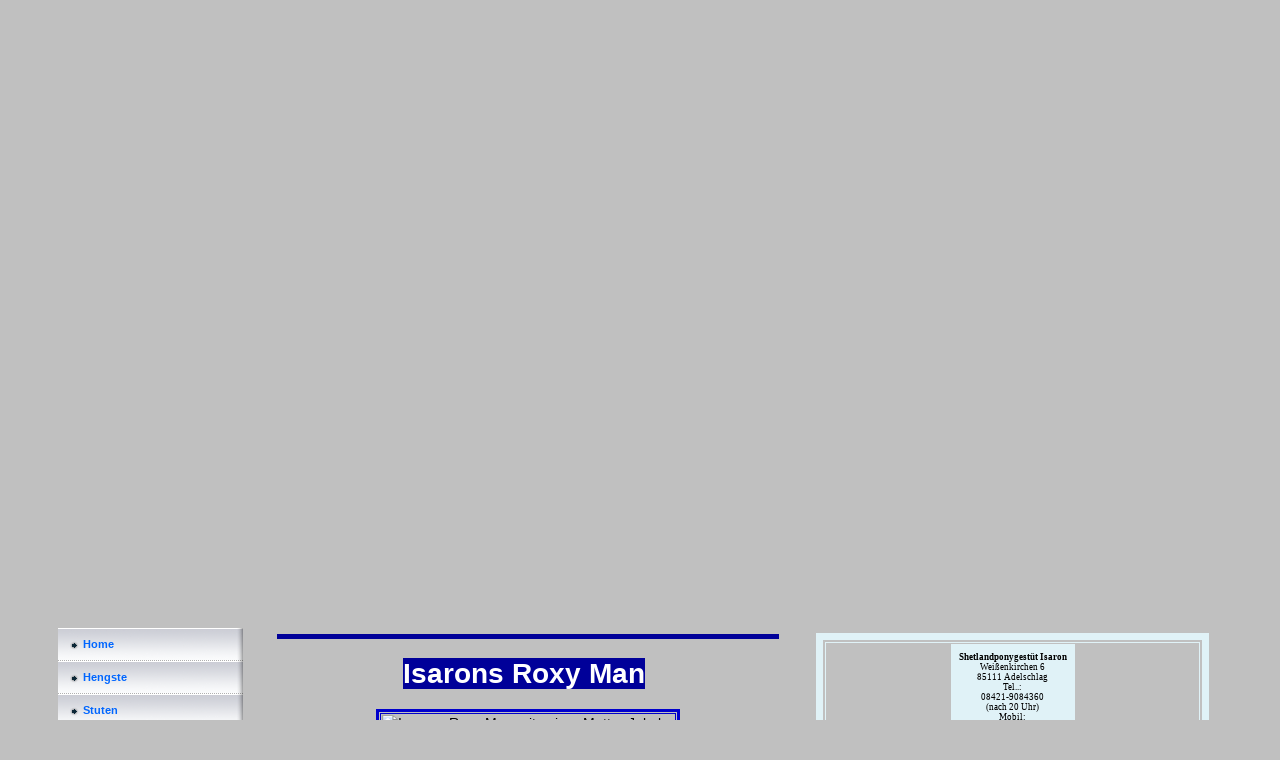

--- FILE ---
content_type: text/html; charset=iso-8859-15
request_url: https://www.isaron.de/Isarons-Roxy-Man.htm
body_size: 8482
content:
<!DOCTYPE HTML PUBLIC "-//W3C//DTD HTML 4.01 Transitional//EN" "http://www.w3.org/TR/html4/loose.dtd">
<html>
<head>
	<meta http-equiv="Content-Type" content="text/html; charset=iso-8859-15">
	        <script type="text/javascript">
        var dateTimeOffset = new Date().getTimezoneOffset();
        
        function getElementsByClassNameLocalTimeWrapper() {
            return document.getElementsByClassName("localtime");
        }
        
        (function () {
            var onload = function () {
                var elementArray = new Array();
                
                if (document.getElementsByClassName) {
                    elementArray = getElementsByClassNameLocalTimeWrapper();
                } else {
                    var re = new RegExp('(^| )localtime( |$)');
                    var els = document.getElementsByTagName("*");
                    for (var i=0,j=els.length; i<j; i++) {
                        if (re.test(els[i].className))
                            elementArray.push(els[i]);
                    }
                }
                
                for (var i = 0; i < elementArray.length; i++) {    
                    var timeLocal = new Date(parseInt(elementArray[i].getAttribute("data-timestamp")));
                    var hour = timeLocal.getHours();
                    var ap = "am";
                    if (hour > 11) {
                        ap = "pm";
                    }
                    else if (hour > 12) {
                        hour = hour - 12;
                    }
                    
                    var string = elementArray[i].getAttribute("data-template");
                    string = string.replace("[Y]", timeLocal.getFullYear());
                    string = string.replace("[m]", ('0' + (timeLocal.getMonth() + 1)).slice(-2));
                    string = string.replace("[d]", ('0' + timeLocal.getDate()).slice(-2));
                    string = string.replace("[H]", ('0' + timeLocal.getHours()).slice(-2));
                    string = string.replace("[g]", ('0' + hour).slice(-2));
                    string = string.replace("[i]", ('0' + timeLocal.getMinutes()).slice(-2));
                    string = string.replace("[s]", ('0' + timeLocal.getSeconds()).slice(-2));
                    string = string.replace("[a]", ap);
                    elementArray[i].childNodes[0].nodeValue = string;
                }
            };
            
            if (window.addEventListener)
                window.addEventListener("DOMContentLoaded", onload);
            else if (window.attachEvent)
                window.attachEvent("onload", onload);
        })();
        </script><link rel="icon" href="https://wtheme.webme.com/img/main/favicon.ico" type="image/x-icon">
<link rel="shortcut icon" type="image/x-icon" href="https://wtheme.webme.com/img/main/favicon.ico" />
<link type="image/x-icon" href="https://wtheme.webme.com/img/main/favicon.ico" />
<link href="https://wtheme.webme.com/img/main/ios_icons/apple-touch-icon.png" rel="apple-touch-icon" />
<link href="https://wtheme.webme.com/img/main/ios_icons/apple-touch-icon-76x76.png" rel="apple-touch-icon" sizes="76x76" />
<link href="https://wtheme.webme.com/img/main/ios_icons/apple-touch-icon-120x120.png" rel="apple-touch-icon" sizes="120x120" />
<link href="https://wtheme.webme.com/img/main/ios_icons/apple-touch-icon-152x152.png" rel="apple-touch-icon" sizes="152x152" />
<meta property="og:title" content="Shetland Ponyzucht Isaron - Isarons Roxy Man" />
<meta property="og:image" content="https://theme.webme.com/designs/iceblue/screen.jpg" />
<script>
    function WebmeLoadAdsScript() {
    }
</script><script>
    document.addEventListener('DOMContentLoaded', function() {
        WebmeLoadAdsScript();
        window.dispatchEvent(new Event('CookieScriptNone'));
    });
</script>	<title>Shetland Ponyzucht Isaron - Isarons Roxy Man</title>
	<style type="text/css">
	<!--
		body {
			background-color: #2e3839;
			margin: 5px;
			font-family:	tahoma, verdana, arial;
		} 
		td {
			font-family:	tahoma, verdana, arial;
			font-size: 14px;
			color: black;
		}
		a {
			font-size: 14px;
			color: black;
			text-decoration: none;
		}
		a:visited {
			text-decoration: none;
		}
		a:hover {
			text-decoration: underline;
		}
		a.std {
			color:#436123;
			text-decoration: none;
		}
		a:visited.std { color:#436123; text-decoration: none; }
		a:hover.std { color:#436123; text-decoration: underline; }
		.small	{
			font-family:	tahoma, verdana, arial;
			font-size: 9px;
			color: #000000;
		}
		.small a {
			color: black;
		}
		.headline,.headline2,.headline3 {
			font-family:	tahoma, verdana, arial;
			font-size: 11px;
			color: #359BAF;
		}
		.cont {
			font-family:	tahoma, verdana, arial;
			font-size: 11px;
			color: #000000;
		}
		.ro {
			background-color:#E7E7E7;
		}
		html {
			font-family:	tahoma, verdana, arial;
			font-size: 11px;
		}
		.bbc { color:#FFFFFF; background-color:#FFFFFF; border-color:#FFFFFF; border-style:solid; border-width:1px; text-decoration:none;}
		td.nav {
			background-image: url(//theme.webme.com/designs/iceblue/images/button.gif);
			background-repeat: none;
			height: 33px;
			width: 185px;
			padding-left: 25px;
		}
		td.nav a {
			color: #0066FF;
			font-size:11px;
		}
		td.nav_heading {
			background-image: url(//theme.webme.com/designs/iceblue/images/heading_left.gif);
			color: white;
			padding-left: 15px;
			line-height: 23px;
			width: 185px;
			height: 23px;
		}
		td.nav_head {
			background-image: url(//theme.webme.com/designs/iceblue/images/head_left.gif);
			color: white;
			padding-left: 15px;
			line-height: 31px;
			width: 185px;
			height: 31px;
		}
		td.sidebar_heading {
			background-image: url(//theme.webme.com/designs/iceblue/images/heading_right.gif);
			color: white;
			padding-left: 15px;
			line-height: 24px;
			width: 168px;
			height: 24px;
		}
		td.sidebar_head {
			background-image: url(//theme.webme.com/designs/iceblue/images/head_right.gif);
			color: white;
			padding-left: 15px;
			line-height: 32px;
			width: 168px;
			height: 32px;
		}
		.shouty,.shouty2,.shouty3,.shouty4,.shouty5,.shouty_facebook_like_button {
			background-color: #fafbfc;
			background-image: url(//theme.webme.com/designs/iceblue/images/shouty.gif);
			background-repeat: no-repeat;
			padding: 5px;
		}
        
		.shoutbox {
			overflow: auto;
			height: 300px;
			width: 175px;
		}
		.nick {
			font-weight: bold;
		}
		.shoutbox hr {
			border: 0;
			border-bottom: 1px dashed #0c2737;
		}
		.shoutbox input, .shoutbox textarea {
			width: 155px;
		}
		.send {
			margin-top: 5px;
			color: black;
			font-weight: bold;
			width: 50px;
			margin-left: auto;
			margin-right: auto;
		}
		.RowLight, .RowDark {
			padding-left: 10px;
			height: 27px;
		}
		.RowLight {
			background-image: url(//theme.webme.com/designs/iceblue/images/stats_bg1.gif);
		}
		.RowDark {
			background-image: url(//theme.webme.com/designs/iceblue/images/stats_bg2.gif);
		}
		img { border: 0;}
		.headline a, .footer_text, .footer_text a.nav {
			color: white;
		}
			//-->
	</style>
</head>
<body>
<FONT color="white"><style type="text/css">
<style type="text/css"> 
<!-- 
td.edit_content_main div{ 
overflow: visible!important;} 
--> 
</style>
<style type="text/css"> 
<!-- 

td#nav_IsaronsLaurenzy{ 
visibility:hidden; position:absolute
}
td#nav_IsaronsGigolo{ 
visibility:hidden; position:absolute
}
td#nav_IsaronsNelly{ 
visibility:hidden; position:absolute
}
td#nav_IsaronsFlorina{ 
visibility:hidden; position:absolute
}
td#nav_IsaronsNicolinchen{ 
visibility:hidden; position:absolute
}
td#nav_IsaronsJamaika{ 
visibility:hidden; position:absolute
}
td#nav_GerryBlack{ 
visibility:hidden; position:absolute
}
td#nav_IsaronsFunnyFritzi{ 
visibility:hidden; position:absolute
}
td#nav_IsaronsUriella{ 
visibility:hidden; position:absolute
}
td#nav_IsaronsJoelinchen{ 
visibility:hidden; position:absolute
}
td#nav_IsaronsEarl{ 
visibility:hidden; position:absolute
}
td#nav_IsaronsJackomo{ 
visibility:hidden; position:absolute
}
td#nav_TitelderneuenSeite{ 
visibility:hidden; position:absolute
}
td#nav_IsaronsDomingo{ 
visibility:hidden; position:absolute
}
td#nav_IsaronsEstrello{ 
visibility:hidden; position:absolute
}
td#nav_ZuchtzielShetland{ 
visibility:hidden; position:absolute 
}
td#nav_Isaron{ 
visibility:hidden; position:absolute 
}
td#nav_SilberseesLegolas{ 
visibility:hidden; position:absolute
}
td#nav_IsaronsUrmele{ 
visibility:hidden; position:absolute 
}
td#nav_IsaronsJeroniaJackpotsGirl{ 
visibility:hidden; position:absolute 
}
td#nav_IsaronsRomeo{ 
visibility:hidden; position:absolute 
}
td#nav_IsaronsUrmele{ 
visibility:hidden; position:absolute 
}
td#nav_IsaronsJinellaEclipsa{ 
visibility:hidden; position:absolute 
}
td#nav_IsaronsJiny{ 
visibility:hidden; position:absolute 
}
td#nav_IsaronsErosRamazzotti{ 
visibility:hidden; position:absolute 
}
td#nav_WissenswertesausdemJahre2018{ 
visibility:hidden; position:absolute 
}
td#nav_WissenswertesausdemJahre2017{ 
visibility:hidden; position:absolute 
}
td#nav_WissenswertesausdemJahre2019{ 
visibility:hidden; position:absolute 
}
td#nav_WissenswertesausdemJahre2016{ 
visibility:hidden; position:absolute 
}
td#nav_WissenswertesausdemJahr2015{ 
visibility:hidden; position:absolute 
}
td#nav_WissenswertesausdemJahr2014{ 
visibility:hidden; position:absolute 
}
td#nav_WissenswertesausdemJahre20142Teil{ 
visibility:hidden; position:absolute 
}
td#nav_WissenswertesausdemJahre2013{ 
visibility:hidden; position:absolute 
}
td#nav_WissenswertesausdemJahre2012{ 
visibility:hidden; position:absolute 
}
td#nav_WissenswertesausdemJahre2011{ 
visibility:hidden; position:absolute 
}
td#nav_WissenswertesausdemJahre2010{ 
visibility:hidden; position:absolute 
}
td#nav_IsaronsFidelio{ 
visibility:hidden; position:absolute 
}
td#nav_IsaronsAmoretto{ 
visibility:hidden; position:absolute 
}
td#nav_IsaronsEldorado{ 
visibility:hidden; position:absolute
}
td#nav_Shetlandponyzucht{ 
visibility:hidden; position:absolute 
}
td#nav_DeutschesClassicPony{ 
visibility:hidden; position:absolute 
}
td#nav_WellenbergsCalle{ 
visibility:hidden; position:absolute 
}
td#nav_LodewijkvandePoelwijklaan{ 
visibility:hidden; position:absolute 
}
td#nav_IsaronsFiolettaKronprinzessin{ 
visibility:hidden; position:absolute 
}
td#nav_IsaronsFleurEclipsa{ 
visibility:hidden; position:absolute 
}
td#nav_IsaronsEclipsoNoah{ 
visibility:hidden; position:absolute 
}
td#nav_IsaronsJackyRocksGirl{ 
visibility:hidden; position:absolute 
}
td#nav_IsaronsJillyRocksGirl{ 
visibility:hidden; position:absolute 
}
td#nav_IsaronsDollyEclipsa{ 
visibility:hidden; position:absolute 
}
td#nav_IsaronsFunnyMavy{ 
visibility:hidden; position:absolute 
}
td#nav_IsaronsRockyMan{ 
visibility:hidden; position:absolute 
}
td#nav_IsaronsKirRoyal{ 
visibility:hidden; position:absolute 
}
td#nav_UliviavonderMhlbachquelle{ 
visibility:hidden; position:absolute 
}
td#nav_FannievandEul{ 
visibility:hidden; position:absolute 
}
td#nav_IsaronsKalimero{ 
visibility:hidden; position:absolute 
}
td#nav_IsaronsNoisetta{ 
visibility:hidden; position:absolute 
}
td#nav_IsaronsJoy{ 
visibility:hidden; position:absolute 
}
td#nav_IsaronsFlorentina{ 
visibility:hidden; position:absolute 
}
td#nav_IsaronsDreamboy{ 
visibility:hidden; position:absolute 
}
td#nav_IsaronsDandyMan{ 
visibility:hidden; position:absolute 
}
td#nav_JackpotvonBuchberg{ 
visibility:hidden; position:absolute 
}
td#nav_IsaronsNicoletta{ 
visibility:hidden; position:absolute 
}
td#nav_IsaronsKalypso{ 
visibility:hidden; position:absolute 
}
td#nav_IsaronsRickyKing{ 
visibility:hidden; position:absolute 
}
td#nav_IsaronsJiny{ 
visibility:hidden; position:absolute 
}
td#nav_IsaronsNinette{ 
visibility:hidden; position:absolute 
}
td#nav_IsaronsRoxyMan{ 
visibility:hidden; position:absolute 
}
td#nav_IsaronsFiorella{ 
visibility:hidden; position:absolute 
}
td#nav_IsaronsRockAroundTheClockUnderTheAppletree{ 
visibility:hidden; position:absolute 
}
td#nav_Natalie{ 
visibility:hidden; position:absolute 
}
td#nav_IsaronsFlorenzia{ 
visibility:hidden; position:absolute 
}
td#nav_KronprinzvandeNiederlanden{ 
visibility:hidden; position:absolute 
}
td#nav_HengstIsaronsBingo{ 
visibility:hidden; position:absolute 
}
td#nav_IsaronsJoleen{ 
visibility:hidden; position:absolute 
}
td#nav_StuteIsaronsFenjana{ 
visibility:hidden; position:absolute 
}
td#nav_IsaronsJolly{ 
visibility:hidden; position:absolute 
}
td#nav_StuteIsaronsJuleika{ 
visibility:hidden; position:absolute 
}
td#nav_StuteSunnyGirl{ 
visibility:hidden; position:absolute 
}
td#nav_StuteSugarBaby{ 
visibility:hidden; position:absolute 
}
td#nav_StuteJacoba{ 
visibility:hidden; position:absolute 
}
td#nav_StuteJustine{ 
visibility:hidden; position:absolute 
}
td#nav_StuteWhitesideFeline{ 
visibility:hidden; position:absolute 
}
td#nav_HengstJackomovonBuchberg{ 
visibility:hidden; position:absolute 
}
td#nav_EclipsevandEul{ 
visibility:hidden; position:absolute} 
td#nav_FotosvonIsaronsRocknRoll{ 
visibility:hidden; position:absolute 
}td#nav_Counter{ 
visibility:hidden; position:absolute 
}
td#nav_HengstDiederikvandeBekkenkamp{ 
visibility:hidden; position:absolute 
}
td#nav_HengstDaanvandeBekkenkamp{ 
visibility:hidden; position:absolute 
}
td#nav_StuteDeidrevandeBekkenkamp{ 
visibility:hidden; position:absolute 
} 
td#nav_Abstammungen{ 
visibility:hidden; position:absolute 
} 
td#nav_Vorlage{ 
visibility:hidden; position:absolute 
} 
td#nav_Entwurf{ 
visibility:hidden; position:absolute 
} 
td#nav_Titelbilder{ 
visibility:hidden; position:absolute 
}
td#nav_Shettytag07Classic{ 
visibility:hidden; position:absolute
}
td#nav_WhitesideStud{ 
visibility:hidden; position:absolute  
}
/*usw.*/ 

--> 
</style><style type="text/css"><style type="text/css"> 
<!-- 
body{margin:35px;} 
--> 
</style><style type="text/css"> 
<!-- 

 body {background-color:#c0c0c0;}
//--> 
</style>
<style type="text/css"> 
<!-- 
td.edit_rechts_sbg{visibility:hidden;width:0px;} 

--> 
</style>

<meta http-equiv="Page-Exit" content="progid:DXImageTransform.Microsoft.Pixelate(Duration=2, maxSquare=25)"> 
<meta http-equiv="Page-Enter" content="revealTrans(Duration=1.0,Transition=2)">

<style type="text/css"> 
<!-- 


td.nav:hover{background-image: none;} 
td.nav_heading{background-image: none;height:22px;} 
td.nav a{color:#0066FF;} 
td.edit_below_nav{visibility:hidden;} 
 
 
td.edit_header_full{height: 591px;width: 921px;} td.edit_header_full{background-image:url(https://img.webme.com/pic/i/isaron/design08032019.jpg);} 
td.headline{visibility:hidden;}

td.headline2{background-image: none;} 
td.headline{background-image: none;} 
td.edit_content{background-image: none;background-color:#c0c0c0;} 
div{color:#000000;width:100%;} 
td.edit_content_top{background-image: none;height:0px;}  
td.edit_content_bottom{background-image: none;} 
td.edit_content_bottom2{background-image: none;} 
td.edit_rechts_sbg{background-image: none;} 
td.edit_navi_headbg{background-image: none;} 
td.edit_rechts_cbg{background-image: none;} 
td.edit_rb_footer{background-image: none;} 
td.shouty{background-image: none;background-color:#c0c0c0;}  
td.shouty2{background-image: none;background-color:transparent;} 
td.shouty3{background-image: none;background-color:transparent;} 
td.shouty4{background-image: none;background-color:transparent;} 
td.shouty5{background-image: none;background-color:transparent;} 
td.edit_rechts_bottom{background-image: none;} 
td.sidebar_heading{background-image: none;height:22px;}
 td.headline2{ 
visibility:hidden;} 
table.edit_main_table{width: 100% !important;} 
td.edit_main_tr{width: 100% !important;} 
table.edit_second_table{width: 100% !important;} 
td.edit_header_full{width: 100% !important;} 
td.edit_header_full table{width: 100% !important;} 
table.edit_third_table{width: 100% !important;} 
td.edit_navi_headbg{width: 15% !important;} 
table.edit_rechts_tabelle{width: 100% !important;} 
td.edit_rechts_bottom{width: 15% !important;} 
td.edit_rechts_cbg{width:100%;} 

--> 
</style> 
<div align="center"> 
<table width="70%"> 
<tr> 
<td><div align="center">	
<div align="center"> 
<table width="921"> 
<tr> 
<td><div align="center&#8220;><br></FONT>
<table class="edit_main_table" width="1000" border="0" cellspacing="0" cellpadding="0">
	<tr>
		<td width="921" height="1000" align="left" valign="top" class="edit_main_tr">
			<table width="921" border="0" cellspacing="0" cellpadding="0" class="edit_second_table">
				<tr>
					<td height="104" align="left" valign="top" class="edit_header_full" background="//img.webme.com/pic/i/isaron/bild0829.jpg">
						<table width="921" border="0" cellspacing="0" cellpadding="0">
							<tr>
								<td width="200" class="edit_header_sub_left" >&nbsp;</td>
								<td width="712" class="edit_header_sub_right" height="26">&nbsp;</td>
							</tr>
							<tr>
								<td class="edit_header_over_headline">&nbsp;</td>
								<td class="headline" style="font-size: 20px; font-weight: bold; text-align: right; padding-right: 10px;">Shetland Ponyzucht Isaron</td>
							</tr>
						</table>
					</td>
				</tr>
				<tr>
					<td class="edit_td_third_table">
						<table width="921" border="0" cellspacing="0" cellpadding="0" class="edit_third_table">
							<tr>
								<td width="185" height="1000" align="left" valign="top" background="//theme.webme.com/designs/iceblue/images/navi_bg.gif" class="edit_navi_headbg">
									<table width="185" border="0" cellspacing="0" cellpadding="0">
										<tr>
											<td class="nav_heading"></td>
										</tr>
<tr>
                                            <td class="nav" id="nav_Home">
                                                <a href="/Home.htm" class="menu"><b>Home</b></a>
                                            </td>
                                        </tr>
<tr>
                                            <td class="nav" id="nav_Isaron">
                                                <a href="/Isaron.htm" class="menu"><b>Isaron</b></a>
                                            </td>
                                        </tr>
<tr>
                                            <td class="nav" id="nav_DeutschesClassicPony">
                                                <a href="/Deutsches-Classic-Pony.htm" class="menu"><b>Deutsches Classic Pony</b></a>
                                            </td>
                                        </tr>
<tr>
                                            <td class="nav" id="nav_Shetlandponyzucht">
                                                <a href="/Shetlandponyzucht.htm" class="menu"><b>Shetlandponyzucht</b></a>
                                            </td>
                                        </tr>
<tr>
                                            <td class="nav" id="nav_HengstJackomovonBuchberg">
                                                <a href="/Hengst-Jackomo-von-Buchberg.htm" class="menu">=> Hengst Jackomo von Buchberg</a>
                                            </td>
                                        </tr>
<tr>
                                            <td class="nav" id="nav_StuteWhitesideFeline">
                                                <a href="/Stute-Whiteside-Feline.htm" class="menu">=> Stute Whiteside Feline</a>
                                            </td>
                                        </tr>
<tr>
                                            <td class="nav" id="nav_StuteJustine">
                                                <a href="/Stute-Justine.htm" class="menu">=> Stute Justine</a>
                                            </td>
                                        </tr>
<tr>
                                            <td class="nav" id="nav_StuteJacoba">
                                                <a href="/Stute-Jacoba.htm" class="menu">=> Stute Jacoba</a>
                                            </td>
                                        </tr>
<tr>
                                            <td class="nav" id="nav_StuteSugarBaby">
                                                <a href="/Stute-Sugar-Baby.htm" class="menu">=> Stute Sugar Baby</a>
                                            </td>
                                        </tr>
<tr>
                                            <td class="nav" id="nav_StuteSunnyGirl">
                                                <a href="/Stute-Sunny-Girl.htm" class="menu">=> Stute Sunny Girl</a>
                                            </td>
                                        </tr>
<tr>
                                            <td class="nav" id="nav_StuteIsaronsJuleika">
                                                <a href="/Stute-Isarons-Juleika.htm" class="menu">=> Stute Isarons Juleika</a>
                                            </td>
                                        </tr>
<tr>
                                            <td class="nav" id="nav_HengstIsaronsBingo">
                                                <a href="/Hengst-Isarons-Bingo.htm" class="menu">=> Hengst Isarons Bingo</a>
                                            </td>
                                        </tr>
<tr>
                                            <td class="nav" id="nav_ZuchtzielShetland">
                                                <a href="/Zuchtziel-Shetland.htm" class="menu">=> Zuchtziel Shetland</a>
                                            </td>
                                        </tr>
<tr>
                                            <td class="nav" id="nav_StuteIsaronsFenjana">
                                                <a href="/Stute-Isarons-Fenjana.htm" class="menu">=> Stute Isarons Fenjana</a>
                                            </td>
                                        </tr>
<tr>
                                            <td class="nav" id="nav_KronprinzvandeNiederlanden">
                                                <a href="/Kronprinz-van-de-Niederlanden.htm" class="menu">=> Kronprinz van de Niederlanden</a>
                                            </td>
                                        </tr>
<tr>
                                            <td class="nav" id="nav_IsaronsJolly">
                                                <a href="/Isarons-Jolly.htm" class="menu">=> Isarons Jolly</a>
                                            </td>
                                        </tr>
<tr>
                                            <td class="nav" id="nav_IsaronsJoleen">
                                                <a href="/Isarons-Joleen.htm" class="menu">=> Isarons Joleen</a>
                                            </td>
                                        </tr>
<tr>
                                            <td class="nav" id="nav_IsaronsFlorenzia">
                                                <a href="/Isarons-Florenzia.htm" class="menu">=> Isarons Florenzia</a>
                                            </td>
                                        </tr>
<tr>
                                            <td class="nav" id="nav_Natalie">
                                                <a href="/Natalie.htm" class="menu">=> Natalie</a>
                                            </td>
                                        </tr>
<tr>
                                            <td class="nav" id="nav_IsaronsRockAroundTheClockUnderTheAppletree">
                                                <a href="/Isarons-Rock-Around-The-Clock-Under-The-Appletree.htm" class="menu">=> Isarons Rock Around The Clock Under The Appletree</a>
                                            </td>
                                        </tr>
<tr>
                                            <td class="nav" id="nav_IsaronsFiorella">
                                                <a href="/Isarons-Fiorella.htm" class="menu">=> Isarons Fiorella</a>
                                            </td>
                                        </tr>
<tr class="checked_menu">
                                            <td class="nav" id="nav_IsaronsRoxyMan">
                                                <a href="/Isarons-Roxy-Man.htm" class="menu">=> Isarons Roxy Man</a>
                                            </td>
                                        </tr>
<tr>
                                            <td class="nav" id="nav_IsaronsNinette">
                                                <a href="/Isarons-Ninette.htm" class="menu">=> Isarons Ninette</a>
                                            </td>
                                        </tr>
<tr>
                                            <td class="nav" id="nav_IsaronsJiny">
                                                <a href="/Isarons-Jiny.htm" class="menu">=> Isarons Jiny</a>
                                            </td>
                                        </tr>
<tr>
                                            <td class="nav" id="nav_IsaronsRickyKing">
                                                <a href="/Isarons-Ricky-King.htm" class="menu">=> Isarons Ricky King</a>
                                            </td>
                                        </tr>
<tr>
                                            <td class="nav" id="nav_IsaronsKirRoyal">
                                                <a href="/Isarons-Kir-Royal.htm" class="menu">=> Isarons Kir Royal</a>
                                            </td>
                                        </tr>
<tr>
                                            <td class="nav" id="nav_IsaronsKalypso">
                                                <a href="/Isarons-Kalypso.htm" class="menu">=> Isarons Kalypso</a>
                                            </td>
                                        </tr>
<tr>
                                            <td class="nav" id="nav_IsaronsNicoletta">
                                                <a href="/Isarons-Nicoletta.htm" class="menu">=> Isarons Nicoletta</a>
                                            </td>
                                        </tr>
<tr>
                                            <td class="nav" id="nav_JackpotvonBuchberg">
                                                <a href="/Jackpot-von-Buchberg.htm" class="menu">=> Jackpot von Buchberg</a>
                                            </td>
                                        </tr>
<tr>
                                            <td class="nav" id="nav_IsaronsDandyMan">
                                                <a href="/Isarons-Dandy-Man.htm" class="menu">=> Isarons Dandy Man</a>
                                            </td>
                                        </tr>
<tr>
                                            <td class="nav" id="nav_IsaronsDreamboy">
                                                <a href="/Isarons-Dreamboy.htm" class="menu">=> Isarons Dreamboy</a>
                                            </td>
                                        </tr>
<tr>
                                            <td class="nav" id="nav_IsaronsFlorentina">
                                                <a href="/Isarons-Florentina.htm" class="menu">=> Isarons Florentina</a>
                                            </td>
                                        </tr>
<tr>
                                            <td class="nav" id="nav_IsaronsJoy">
                                                <a href="/Isarons-Joy.htm" class="menu">=> Isarons Joy</a>
                                            </td>
                                        </tr>
<tr>
                                            <td class="nav" id="nav_IsaronsNoisetta">
                                                <a href="/Isarons-Noisetta.htm" class="menu">=> Isarons Noisetta</a>
                                            </td>
                                        </tr>
<tr>
                                            <td class="nav" id="nav_IsaronsKalimero">
                                                <a href="/Isarons-Kalimero.htm" class="menu">=> Isarons Kalimero</a>
                                            </td>
                                        </tr>
<tr>
                                            <td class="nav" id="nav_FannievandEul">
                                                <a href="/Fannie-van-d-h-Eul.htm" class="menu">=> Fannie van d'Eul</a>
                                            </td>
                                        </tr>
<tr>
                                            <td class="nav" id="nav_UliviavonderMhlbachquelle">
                                                <a href="/Ulivia-von-der-M.ue.hlbachquelle.htm" class="menu">=> Ulivia von der M&#252;hlbachquelle</a>
                                            </td>
                                        </tr>
<tr>
                                            <td class="nav" id="nav_EclipsevandEul">
                                                <a href="/Eclipse-van-d-h-Eul.htm" class="menu">=> Eclipse van d'Eul</a>
                                            </td>
                                        </tr>
<tr>
                                            <td class="nav" id="nav_IsaronsRockyMan">
                                                <a href="/Isarons-Rocky-Man.htm" class="menu">=> Isarons Rocky Man</a>
                                            </td>
                                        </tr>
<tr>
                                            <td class="nav" id="nav_IsaronsFunnyMavy">
                                                <a href="/Isarons-Funny-Mavy.htm" class="menu">=> Isarons Funny Mavy</a>
                                            </td>
                                        </tr>
<tr>
                                            <td class="nav" id="nav_IsaronsDollyEclipsa">
                                                <a href="/Isarons-Dolly-Eclipsa.htm" class="menu">=> Isarons Dolly Eclipsa</a>
                                            </td>
                                        </tr>
<tr>
                                            <td class="nav" id="nav_IsaronsJillyRocksGirl">
                                                <a href="/Isarons-Jilly-Rock-h-s-Girl.htm" class="menu">=> Isarons Jilly Rock's Girl</a>
                                            </td>
                                        </tr>
<tr>
                                            <td class="nav" id="nav_IsaronsFleurEclipsa">
                                                <a href="/Isarons-Fleur-Eclipsa.htm" class="menu">=> Isarons Fleur Eclipsa</a>
                                            </td>
                                        </tr>
<tr>
                                            <td class="nav" id="nav_IsaronsJackyRocksGirl">
                                                <a href="/Isarons-Jacky-Rock-h-s-Girl.htm" class="menu">=> Isarons Jacky Rock's Girl</a>
                                            </td>
                                        </tr>
<tr>
                                            <td class="nav" id="nav_IsaronsEclipsoNoah">
                                                <a href="/Isarons-Eclipso_Noah.htm" class="menu">=> Isarons Eclipso-Noah</a>
                                            </td>
                                        </tr>
<tr>
                                            <td class="nav" id="nav_IsaronsFiolettaKronprinzessin">
                                                <a href="/Isarons-Fioletta-Kronprinzessin.htm" class="menu">=> Isarons Fioletta Kronprinzessin</a>
                                            </td>
                                        </tr>
<tr>
                                            <td class="nav" id="nav_LodewijkvandePoelwijklaan">
                                                <a href="/Lodewijk-van-de-Poelwijklaan.htm" class="menu">=> Lodewijk van de Poelwijklaan</a>
                                            </td>
                                        </tr>
<tr>
                                            <td class="nav" id="nav_IsaronsFidelio">
                                                <a href="/Isarons-Fidelio.htm" class="menu">=> Isarons Fidelio</a>
                                            </td>
                                        </tr>
<tr>
                                            <td class="nav" id="nav_IsaronsAmoretto">
                                                <a href="/Isarons-Amoretto.htm" class="menu">=> Isarons Amoretto</a>
                                            </td>
                                        </tr>
<tr>
                                            <td class="nav" id="nav_IsaronsEldorado">
                                                <a href="/Isarons-Eldorado.htm" class="menu">=> Isarons Eldorado</a>
                                            </td>
                                        </tr>
<tr>
                                            <td class="nav" id="nav_IsaronsJinellaEclipsa">
                                                <a href="/Isarons-Jinella-Eclipsa.htm" class="menu">=> Isarons Jinella Eclipsa</a>
                                            </td>
                                        </tr>
<tr>
                                            <td class="nav" id="nav_IsaronsErosRamazzotti">
                                                <a href="/Isarons-Eros-Ramazzotti.htm" class="menu">=> Isarons Eros Ramazzotti</a>
                                            </td>
                                        </tr>
<tr>
                                            <td class="nav" id="nav_SilberseesLegolas">
                                                <a href="/Silbersee-h-s-Legolas.htm" class="menu">=> Silbersee's Legolas</a>
                                            </td>
                                        </tr>
<tr>
                                            <td class="nav" id="nav_IsaronsJeroniaJackpotsGirl">
                                                <a href="/Isarons-Jeronia-Jackpot-h-s-Girl.htm" class="menu">=> Isarons Jeronia Jackpot's Girl</a>
                                            </td>
                                        </tr>
<tr>
                                            <td class="nav" id="nav_IsaronsUrmele">
                                                <a href="/Isarons-Urmele.htm" class="menu">=> Isarons Urmele</a>
                                            </td>
                                        </tr>
<tr>
                                            <td class="nav" id="nav_IsaronsRomeo">
                                                <a href="/Isarons-Romeo.htm" class="menu">=> Isarons Romeo</a>
                                            </td>
                                        </tr>
<tr>
                                            <td class="nav" id="nav_Hengste">
                                                <a href="/Hengste.htm" class="menu"><b>Hengste</b></a>
                                            </td>
                                        </tr>
<tr>
                                            <td class="nav" id="nav_Stuten">
                                                <a href="/Stuten.htm" class="menu"><b>Stuten</b></a>
                                            </td>
                                        </tr>
<tr>
                                            <td class="nav" id="nav_Fohlen">
                                                <a href="/Fohlen.htm" class="menu"><b>Fohlen</b></a>
                                            </td>
                                        </tr>
<tr>
                                            <td class="nav" id="nav_UnsereMushroomShetlandponys">
                                                <a href="/Unsere-Mushroom_Shetlandponys.htm" class="menu"><b>Unsere Mushroom-Shetlandponys</b></a>
                                            </td>
                                        </tr>
<tr>
                                            <td class="nav" id="nav_UnsereMiniAppaloosa">
                                                <a href="/Unsere-Mini_Appaloosa.htm" class="menu"><b>Unsere Mini-Appaloosa</b></a>
                                            </td>
                                        </tr>
<tr>
                                            <td class="nav" id="nav_NewForestPonyzucht">
                                                <a href="/New-Forest-Ponyzucht.htm" class="menu"><b>New Forest Ponyzucht</b></a>
                                            </td>
                                        </tr>
<tr>
                                            <td class="nav" id="nav_SovergehtdieZeit">
                                                <a href="/So-vergeht-die-Zeit-ar-.htm" class="menu"><b>So vergeht die Zeit!</b></a>
                                            </td>
                                        </tr>
<tr>
                                            <td class="nav" id="nav_NichtnurFotoGalerie">
                                                <a href="/-k1-Nicht-nur-k2--Foto_Galerie.htm" class="menu"><b>(Nicht nur) Foto-Galerie</b></a>
                                            </td>
                                        </tr>
<tr>
                                            <td class="nav" id="nav_Dorperschafe">
                                                <a href="/Dorperschafe.htm" class="menu"><b>Dorperschafe</b></a>
                                            </td>
                                        </tr>
<tr>
                                            <td class="nav" id="nav_Verkaufsponys">
                                                <a href="/Verkaufsponys.htm" class="menu"><b>Verkaufsponys</b></a>
                                            </td>
                                        </tr>
<tr>
                                            <td class="nav" id="nav_Kontakt">
                                                <a href="/Kontakt.htm" class="menu"><b>Kontakt</b></a>
                                            </td>
                                        </tr>
<tr>
                                            <td class="nav" id="nav_Links">
                                                <a href="/Links.htm" class="menu"><b>Links</b></a>
                                            </td>
                                        </tr>
<tr>
                                            <td class="nav" id="nav_Abstammungen">
                                                <a href="/Abstammungen.htm" class="menu"><b>Abstammungen</b></a>
                                            </td>
                                        </tr>
<tr>
                                            <td class="nav" id="nav_StuteDeidrevandeBekkenkamp">
                                                <a href="/Stute-Deidre-van-de-Bekkenkamp.htm" class="menu"><b>Stute Deidre van de Bekkenkamp</b></a>
                                            </td>
                                        </tr>
<tr>
                                            <td class="nav" id="nav_HengstDaanvandeBekkenkamp">
                                                <a href="/Hengst-Daan-van-de-Bekkenkamp.htm" class="menu"><b>Hengst Daan van de Bekkenkamp</b></a>
                                            </td>
                                        </tr>
<tr>
                                            <td class="nav" id="nav_HengstDiederikvandeBekkenkamp">
                                                <a href="/Hengst-Diederik-van-de-Bekkenkamp.htm" class="menu"><b>Hengst Diederik van de Bekkenkamp</b></a>
                                            </td>
                                        </tr>
<tr>
                                            <td class="nav" id="nav_FotosvonIsaronsRocknRoll">
                                                <a href="/Fotos-von-Isarons-Rock-h-n-Roll.htm" class="menu"><b>Fotos von Isarons Rock'n Roll</b></a>
                                            </td>
                                        </tr>
<tr>
                                            <td class="nav" id="nav_Landkarte">
                                                <a href="/Landkarte-.htm" class="menu"><b>Landkarte </b></a>
                                            </td>
                                        </tr>
<tr>
                                            <td class="nav" id="nav_Impressum">
                                                <a href="/Impressum.htm" class="menu"><b>Impressum</b></a>
                                            </td>
                                        </tr>
<tr>
                                            <td class="nav" id="nav_Videos">
                                                <a href="/Videos.htm" class="menu"><b>Videos</b></a>
                                            </td>
                                        </tr>
<tr>
                                            <td class="nav" id="nav_Counter">
                                                <a href="/Counter.htm" class="menu"><b>Counter</b></a>
                                            </td>
                                        </tr>
<tr>
                                            <td class="nav" id="nav_Datenschutz">
                                                <a href="/Datenschutz.htm" class="menu"><b>Datenschutz</b></a>
                                            </td>
                                        </tr>
<tr>
                                            <td class="nav" id="nav_IsaronsEstrello">
                                                <a href="/Isarons-Estrello.htm" class="menu"><b>Isarons Estrello</b></a>
                                            </td>
                                        </tr>
<tr>
                                            <td class="nav" id="nav_IsaronsDomingo">
                                                <a href="/Isarons-Domingo.htm" class="menu"><b>Isarons Domingo</b></a>
                                            </td>
                                        </tr>
<tr>
                                            <td class="nav" id="nav_TitelderneuenSeite">
                                                <a href="/Titel-der-neuen-Seite.htm" class="menu"><b>Titel der neuen Seite</b></a>
                                            </td>
                                        </tr>
<tr>
                                            <td class="nav" id="nav_IsaronsJoelinchen">
                                                <a href="/Isarons-Joelinchen.htm" class="menu"><b>Isarons Joelinchen</b></a>
                                            </td>
                                        </tr>
<tr>
                                            <td class="nav" id="nav_IsaronsEarl">
                                                <a href="/Isarons-Earl.htm" class="menu"><b>Isarons Earl</b></a>
                                            </td>
                                        </tr>
<tr>
                                            <td class="nav" id="nav_IsaronsUriella">
                                                <a href="/Isarons-Uriella.htm" class="menu"><b>Isarons Uriella</b></a>
                                            </td>
                                        </tr>
<tr>
                                            <td class="nav" id="nav_IsaronsJackomo">
                                                <a href="/Isarons-Jackomo.htm" class="menu"><b>Isarons Jackomo</b></a>
                                            </td>
                                        </tr>
<tr>
                                            <td class="nav" id="nav_IsaronsFunnyFritzi">
                                                <a href="/Isarons-Funny-Fritzi.htm" class="menu"><b>Isarons Funny Fritzi</b></a>
                                            </td>
                                        </tr>
<tr>
                                            <td class="nav" id="nav_GerryBlack">
                                                <a href="/Gerry-Black.htm" class="menu"><b>Gerry Black</b></a>
                                            </td>
                                        </tr>
<tr>
                                            <td class="nav" id="nav_IsaronsJamaika">
                                                <a href="/Isarons-Jamaika.htm" class="menu"><b>Isarons Jamaika</b></a>
                                            </td>
                                        </tr>
<tr>
                                            <td class="nav" id="nav_IsaronsNicolinchen">
                                                <a href="/Isarons-Nicolinchen.htm" class="menu"><b>Isarons Nicolinchen</b></a>
                                            </td>
                                        </tr>
<tr>
                                            <td class="nav" id="nav_IsaronsFlorina">
                                                <a href="/Isarons-Florina.htm" class="menu"><b>Isarons Florina</b></a>
                                            </td>
                                        </tr>
<tr>
                                            <td class="nav" id="nav_IsaronsNelly">
                                                <a href="/Isarons-Nelly.htm" class="menu"><b>Isarons Nelly</b></a>
                                            </td>
                                        </tr>
<tr>
                                            <td class="nav" id="nav_IsaronsLaurenzy">
                                                <a href="/Isarons-Laurenzy.htm" class="menu"><b>Isarons Laurenzy</b></a>
                                            </td>
                                        </tr>
<tr>
                                            <td class="nav" id="nav_IsaronsGigolo">
                                                <a href="/Isarons-Gigolo.htm" class="menu"><b>Isarons Gigolo</b></a>
                                            </td>
                                        </tr>
<tr>
                                            <td class="nav" id="nav_IsaronsArividerci">
                                                <a href="/Isarons-Arividerci.htm" class="menu"><b>Isarons Arividerci</b></a>
                                            </td>
                                        </tr>
										<tr>
											<td class="edit_below_nav">
												<img src="//theme.webme.com/designs/iceblue/images/navi_ende.gif" width="185" height="198" alt="" />
											</td>
										</tr>
									</table>
								</td>
								<td width="568" height="1000" align="left" valign="top" background="//theme.webme.com/designs/iceblue/images/cont_bg.gif" class="edit_rechts_cbg">
									<table width="100%" border="0" cellspacing="0" cellpadding="0">
										<tr>
											<td>
												<table class="edit_rechts_tabelle" width="568" border="0" cellspacing="0" cellpadding="0">
													<tr>
														<td background="//theme.webme.com/designs/iceblue/images/cont_top.gif" height="38" class="edit_content_top">
															<table width="568" border="0" cellspacing="0" cellpadding="0">
																<tr>
																	<td class="edit_content_left" width="20"></td>
																	<td class="edit_content_right" width="548" height="5"></td>
																</tr>
																<tr>
																	<td class="edit_content_pre_headline2">&nbsp;</td>
																	<td class="headline2">Isarons Roxy Man</td>
																</tr>
															</table>
														</td>
													</tr>
													<tr>
														<td height="100" align="left" valign="top" background="//theme.webme.com/designs/iceblue/images/cont2_bg.gif" class="edit_content">
															<table width="100%"	border="0" cellspacing="0" cellpadding="0">
																<tr>
																	<td class="edit_content_container">
																		<table width="100%"	border="0" cellspacing="0" cellpadding="0">
																			<tr>
																				<td class="edit_content_left_spacer" width="3%">&nbsp;</td>
																				<td class="edit_content_main" width="94%">
																					<div style="width: 510; overflow: auto;"><div align="center"><hr color="#000099" width="500" size="5" noshade="noshade" />
</div>
<h1 align="center"><font color="#ffffff" style="background-color: rgb(0,0,153)">Isarons Roxy Man</font>&nbsp;</h1>
<div align="center">
<table border="3" cellspacing="1" bordercolor="#0000cc" cellpadding="1" align="center">
    <tbody>
        <tr>
            <td>
            <div align="center"><a href="https://img.webme.com/pic/i/isaron/roxyman1140812.jpg"><img alt="Isarons Roxy Man mit seiner Mutter Jakoba" width="400" height="300" src="https://img.webme.com/pic/i/isaron/roxyman1140812.jpg" /></a></div>
            </td>
        </tr>
    </tbody>
</table>
</div>
<div align="center">&nbsp;<br />
<font face="Comic Sans MS"><strong>Deutsches Partbred Shetland</strong></font></div>
<div align="center"><font face="Comic Sans MS">*10.05.2012</font></div>
<div align="center">Farbe: Windfarbschecke<br />
&nbsp;Pr&auml;mienfohlen<br />
<strong><span style="color: #ff0000">verkauft am 12.04.2014</span></strong></div>
<p>
<table class="MsoNormalTable" border="1" cellpadding="0" width="487" align="center" style="border-bottom: 1.5pt outset; border-left: 1.5pt outset; background: rgb(255,153,0); border-top: 1.5pt outset; border-right: 1.5pt outset">
    <tbody>
        <tr style="height: 17.25pt">
            <td rowspan="8" style="padding-bottom: 1.5pt; padding-left: 1.5pt; width: 103px; padding-right: 1.5pt; background: white; height: 17.25pt; padding-top: 1.5pt">
            <div style="text-align: center" align="center">&nbsp;</div>
            <div style="text-align: center" align="center"><strong><span style="font-family: Arial; font-size: 10pt">Isarons Roxy Man</span></strong></div>
            <div style="text-align: center" align="center"><span style="font-family: Arial; font-size: 10pt">Windfarbschecke</span></div>
            </td>
            <td rowspan="4" style="padding-bottom: 1.5pt; padding-left: 1.5pt; width: 180px; padding-right: 1.5pt; background: white; height: 17.25pt; padding-top: 1.5pt">
            <div style="text-align: center" align="center"><strong><span style="font-family: Arial; font-size: 10pt">Pr&auml;mien- und Leistungshengst<br />
            Isarons Rock'n Roll<br />
            </span></strong><span style="font-family: Arial; font-size: 10pt">Windfarbschecke<br />
            95 cm</span></div>
            </td>
            <td rowspan="2" style="padding-bottom: 1.5pt; padding-left: 1.5pt; width: 181px; padding-right: 1.5pt; background: white; height: 17.25pt; padding-top: 1.5pt">
            <div style="text-align: center" align="center"><strong><span style="font-family: Arial; font-size: 10pt">Rimini</span></strong><span style="font-family: Arial; font-size: 10pt"><br />
            Rappwindfarben<br />
            96 cm</span></div>
            </td>
            <td style="padding-bottom: 1.5pt; padding-left: 1.5pt; width: 181px; padding-right: 1.5pt; background: white; height: 17.25pt; padding-top: 1.5pt">
            <div style="text-align: center" align="center"><strong><span style="font-family: Arial; font-size: 10pt">Ramiro<br />
            </span></strong><span style="font-family: Arial; font-size: 10pt">Windfarben</span></div>
            </td>
        </tr>
        <tr style="height: 17.25pt">
            <td style="text-align: center; padding-bottom: 1.5pt; padding-left: 1.5pt; width: 181px; padding-right: 1.5pt; background: white; height: 17.25pt; padding-top: 1.5pt"><strong><span style="font-family: Arial; font-size: 10pt">Leslie</span></strong><br />
            Rappe</td>
        </tr>
        <tr style="height: 17.25pt">
            <td rowspan="2" style="padding-bottom: 1.5pt; padding-left: 1.5pt; width: 181px; padding-right: 1.5pt; background: white; height: 17.25pt; padding-top: 1.5pt">
            <div style="text-align: center" align="center"><strong><span style="font-family: Arial; font-size: 10pt">Venus</span></strong><span style="font-family: Arial; font-size: 10pt"><br />
            Windfarbschecke<br />
            101 cm</span></div>
            </td>
            <td style="text-align: center; padding-bottom: 1.5pt; padding-left: 1.5pt; width: 181px; padding-right: 1.5pt; background: white; height: 17.25pt; padding-top: 1.5pt"><span style="font-family: Arial; font-size: 10pt"><strong>Brio</strong></span><span style="font-family: Arial; font-size: 10pt"><br />
            Windfarben</span></td>
        </tr>
        <tr style="height: 16.5pt">
            <td style="text-align: center; padding-bottom: 1.5pt; padding-left: 1.5pt; width: 181px; padding-right: 1.5pt; background: white; height: 16.5pt; padding-top: 1.5pt"><span style="font-family: Arial; font-size: 10pt"><strong>Veilchen</strong><br />
            Fuchsschecke</span></td>
        </tr>
        <tr style="height: 17.25pt">
            <td rowspan="4" style="padding-bottom: 1.5pt; padding-left: 1.5pt; width: 180px; padding-right: 1.5pt; background: white; height: 17.25pt; padding-top: 1.5pt">
            <div style="text-align: center" align="left"><span style="font-family: Arial; font-size: 10pt"><strong>Jakoba<br />
            Windfarben</strong><br />
            97 cm</span></div>
            </td>
            <td rowspan="2" style="padding-bottom: 1.5pt; padding-left: 1.5pt; width: 181px; padding-right: 1.5pt; background: white; height: 17.25pt; padding-top: 1.5pt">
            <div style="text-align: center" align="center"><span style="font-size: 10pt">
            <div style="text-align: center" align="center"><strong><span style="font-family: Arial; font-size: 10pt">Winzer<br />
            </span></strong><span style="font-family: Arial; font-size: 10pt">Windfarben<br />
            94 cm</span></div>
            </span></div>
            </td>
            <td style="padding-bottom: 1.5pt; padding-left: 1.5pt; width: 181px; padding-right: 1.5pt; background: white; height: 17.25pt; padding-top: 1.5pt">
            <div style="text-align: center" align="center"><span style="font-family: Arial; font-size: 10pt">
            <div style="text-align: center" align="center">&nbsp;<strong><span style="font-family: Arial; font-size: 10pt">Whymper<br />
            </span></strong><span style="font-family: Arial; font-size: 10pt">Fuchs</span></div>
            </span></div>
            </td>
        </tr>
        <tr style="height: 17.25pt">
            <td style="padding-bottom: 1.5pt; padding-left: 1.5pt; width: 181px; padding-right: 1.5pt; background: white; height: 17.25pt; padding-top: 1.5pt">
            <div style="text-align: center" align="center"><span style="font-family: Arial; font-size: 10pt">
            <div style="text-align: center" align="center">&nbsp;<strong><span style="font-family: Arial; font-size: 10pt">Jamira<br />
            </span></strong><span style="font-family: Arial; font-size: 10pt">Windfarben</span></div>
            </span></div>
            </td>
        </tr>
        <tr style="height: 17.25pt">
            <td rowspan="2" style="padding-bottom: 1.5pt; padding-left: 1.5pt; width: 181px; padding-right: 1.5pt; background: white; height: 17.25pt; padding-top: 1.5pt">
            <div style="text-align: center" align="center"><span style="font-family: Arial; font-size: 10pt">
            <div style="text-align: center" align="center">&nbsp;</div>
            <div style="text-align: center" align="center">&nbsp;<span style="font-family: Arial; font-size: 10pt"><span style="font-family: Arial; font-size: 10pt"><strong>Staatspr&auml;mienstute Justine</strong><br />
            Dunkelbraun<br />
            87 cm</span></span></div>
            </span></div>
            </td>
            <td style="padding-bottom: 1.5pt; padding-left: 1.5pt; width: 181px; padding-right: 1.5pt; background: white; height: 17.25pt; padding-top: 1.5pt">
            <div style="text-align: center" align="center"><span style="font-family: Arial; font-size: 10pt">
            <div style="text-align: center" align="center">&nbsp;<span style="font-size: 10pt"><span id="fck_dom_range_temp_1303703959562_575"><span style="font-size: 10pt"><span style="font-family: Arial; font-size: 10pt"><span style="font-size: 10pt"><a style="font-size: 10pt" href="javascript:void(window.open('https://img.webme.com/pic/i/isaron/falco.jpg','','resizable=yes,location=no,menubar=no,scrollbars=no,status=no,toolbar=no,fullscreen=no,dependent=no,width=420,height=300'))"><strong><font color="#0066ff">Isarons Falco</font> </strong></a></span>Schimmelschecke</span></span></span></span></div>
            <div style="text-align: center" align="center">
            <div style="text-align: center" align="center">
            <div style="text-align: center" align="center"><span style="font-family: Arial; font-size: 10pt">90 cm</span></div>
            </div>
            </div>
            </span></div>
            </td>
        </tr>
        <tr style="height: 17.25pt">
            <td style="padding-bottom: 1.5pt; padding-left: 1.5pt; width: 181px; padding-right: 1.5pt; background: white; height: 17.25pt; padding-top: 1.5pt">
            <div style="text-align: center" align="center">
            <div style="text-align: center" align="center"><span style="font-family: Arial; font-size: 10pt">
            <div style="text-align: center" align="center"><strong><span style="font-family: Arial; font-size: 10pt"><a style="font-size: 10pt" href="javascript:void(window.open('https://img.webme.com/pic/i/isaron/jakoba-von-bairawies.jpg','','resizable=yes,location=no,menubar=no,scrollbars=no,status=no,toolbar=no,fullscreen=no,dependent=no,width=820,height=553'))"><font color="#0066ff">Jakoba von Bairawies</font></a></span></strong></div>
            <div style="text-align: center" align="center"><span style="font-family: Arial; font-size: 10pt">Falbe</span></div>
            <div style="text-align: center" align="center"><span style="font-family: Arial; font-size: 10pt">99 cm</span></div>
            </span></div>
            </div>
            </td>
        </tr>
    </tbody>
</table>
</p>
<table border="0" cellspacing="1" cellpadding="1" align="center">
    <tbody>
        <tr>
            <td><a href="https://img.webme.com/pic/i/isaron/bild1565.jpg"><img alt="Die beiden Hengstfohlen Isarons Rock Around The Clock und Isarons Rocky Man auf der Koppel" width="167" height="125" src="https://img.webme.com/pic/i/isaron/bild1565.jpg" /></a></td>
            <td><a href="https://img.webme.com/pic/i/isaron/bild1569.jpg"><img alt="Fohlen des Gest&uuml;tes Isaron" width="179" height="125" src="https://img.webme.com/pic/i/isaron/bild1569.jpg" /></a></td>
            <td><a href="https://img.webme.com/pic/i/isaron/bild1576.jpg"><img alt="Isarons Roxy Man" width="167" height="125" src="https://img.webme.com/pic/i/isaron/bild1576.jpg" /></a></td>
        </tr>
        <tr>
            <td><a href="https://img.webme.com/pic/i/isaron/bild1578.jpg"><img alt="Hengstfohlen vom Gest&uuml;t Isaron" width="167" height="125" src="https://img.webme.com/pic/i/isaron/bild1578.jpg" /></a></td>
            <td style="text-align: center"><a href="https://img.webme.com/pic/i/isaron/bild1579.jpg"><img alt="Hengstfohlen vom Gest&uuml;t Isaron" width="168" height="125" src="https://img.webme.com/pic/i/isaron/bild1579.jpg" /></a></td>
            <td><a href="https://img.webme.com/pic/i/isaron/bild1582.jpg"><img alt="Isarons Roxy Man im Renngalopp" width="167" height="125" src="https://img.webme.com/pic/i/isaron/bild1582.jpg" /></a></td>
        </tr>
    </tbody>
</table>
<div style="text-align: center">&nbsp;<br />
<hr color="#000099" width="500" size="5" noshade="noshade" />
</div></div>
																				</td>
																				<td class="edit_content_right_spacer" width="3%">&nbsp;</td>
																			</tr>
																		</table>
																	</td>
																</tr>
															</table>
														</td>
													</tr>
													<tr>
														<td height="31" background="//theme.webme.com/designs/iceblue/images/cont_bottom.gif" class="edit_content_bottom"></td>
													</tr>
												</table>
											</td>
										</tr>
										<tr>
											<td background="//theme.webme.com/designs/iceblue/images/footer.gif" height="31" class="edit_content_bottom2">
												<table width="100%"	border="0" cellspacing="0" cellpadding="0">
													<tr>
														<td class="edit_content_bottom2_left_spacer" width="2%">&nbsp;</td>
														<td class="edit_content_bottom2_counter" width="96%" style="color:white; text-align: center;">
															<font color="#2347D8"> 401592 Besucher waren seit dem 17.11.06 schon hier!</font>														</td>
														<td class="edit_content_botom2_right_spacer" width="2%">&nbsp;</td>
													</tr>
												</table>
											</td>
										</tr>
									</table>
								</td>                              
								<td width="168" align="left" valign="top" background="//theme.webme.com/designs/iceblue/images/rechts_bg2.gif" class="edit_rechts_bottom">

                                 
									<table id="sidebar_heading_1" width="168" border="0" cellspacing="0" cellpadding="0">
										<tr>
											<td class="sidebar_heading"></td>
										</tr>
										<tr>
											<td class="shouty">
<table id="table1" width="100%" height="100%" bordercolor="#E0F2F7" border="7" bgcolor="#c0c0c0">
    <tbody>
        <tr>
            <td valign="top" align="center">
            <table summary="" cellspacing="1" cellpadding="1" bordercolor="#E0F2F7" border="5" bgcolor="#E0F2F7" align="center">
                <tbody>
                    <tr>
                        <td>
                        <div align="center"><strong><span style="font-family: Verdana;"><span style="font-size: xx-small;">Shetlandponygest&#252;t Isaron<br />
                        </span></span></strong><span style="font-family: Verdana;"><span style="font-size: xx-small;">Wei&#223;enkirchen 6<br />
                        85111 Adelschlag<br />
                        Tel..:<br />
                        08421-9084360<br />
                        (nach 20 Uhr)<br />
                        </span></span></div>
                        <div align="center"><span style="font-family: Verdana;"><span style="font-size: xx-small;">Mobil:<br />
                        0176-66550307<br />
                        </span></span><span style="font-family: Verdana;"><a style="font-size: 14px;" href="mailto:shettygestuet@isaron.de"><span style="font-size: xx-small;"><font color="#0066ff">isaron@gmx.de</font></span></a></span></div>
                        </td>
                    </tr>
                </tbody>
            </table>
            <br />
            <table summary="" cellspacing="1" cellpadding="1" bordercolor="#E0F2F7" border="5" bgcolor="#E0F2F7" align="center">
                <tbody>
                    <tr>
                        <td>
                        <div align="center"><span style="font-family: Verdana;"><span style="font-size: xx-small;">Herzlich willkommen auf der Homepage des </span></span><strong><span style="font-family: Verdana;"><span style="font-size: xx-small;">Shetlandponygest&#252;ts Isaron<br />
                        </span></span></strong><span style="font-family: Verdana;"><span style="font-size: xx-small;">Wenn Sie die Bilder anklicken, erfahren Sie mehr &#252;ber die Ponys bzw. das Bild wird vergr&#246;&#223;ert!</span></span><span style="font-family: Verdana;"><span style="font-size: xx-small;"><br />
                        </span></span></div>
                        </td>
                    </tr>
                </tbody>
            </table>
            <p><a href="https://www.facebook.com/profile.php?id=100090363758777"><img src="//img.webme.com/pic/i/isaron/facebooklogo.jpg" alt="" /></a><br />
            <br />
            <u><strong><span style="font-size: xx-small;"><span style="font-size: xx-small;"><span style="font-size: xx-small;"><span style="font-size: xx-small;"><span style="font-size: xx-small;"><span style="font-size: xx-small;"><span style="font-size: xx-small;"><span style="font-size: xx-small;"><a style="font-size: 11px;" href="http://www.isaron.de/Verkaufsponys.htm"><span style="font-size: medium;"><font color="#0066ff">Verkaufsponys</font></span></a></span></span></span></span></span></span></span></span><br />
            </strong></u><span style="font-family: Verdana;"><span style="font-size: xx-small;"><span style="font-size: xx-small;"><span style="font-family: Verdana;"><br />
            Wenn Sie Interesse an einem unserer Ponys haben, rufen Sie uns einfach an oder mailen Sie uns!<br />
            </span></span></span></span><span style="font-family: Verdana;"><span style="font-size: xx-small;"><span style="font-size: xx-small;"><span style="font-family: Verdana;"><span style="font-size: xx-small;"><span style="color: rgb(0, 0, 0);"><font face="Verdana"><span style="font-family: Verdana;"><span style="font-size: xx-small;"><br />
            </span></span></font></span></span></span></span></span></span><u><strong>Unser Zuchthengst</strong></u><u><strong><br />
            </strong></u>            <br />
            <a href="https://www.isaron.de/Silbersee-h-s-Legolas.htm"><img src="https://img.webme.com/pic/i/isaron/legolas4209112024.jpg" alt="https://img.webme.com/pic/i/isaron/legolas4209112024.jpg" width="130" height="98" /></a><br />
            <strong><span style="font-size: xx-small;">Original Shetland<br />
            Silbersee's Legolas</span></strong><font size="1" face="Verdana"><br />
            </font></p>
            <font size="1" face="Verdana">                          </font></td>
        </tr>
    </tbody>
</table>											</td>
										</tr>
										<tr>
											<td background="//theme.webme.com/designs/iceblue/images/poll_bottom_bg.gif" height="27" class="edit_rb_footer" id="edit_rb_footer_1">&nbsp;</td>
										</tr>
									</table>

                                     
                                    
								</td>
							</tr>
						</table>
					</td>
				</tr>
			</table>
		</td>
		<td width="79" background="//theme.webme.com/designs/iceblue/images/s_bg.gif" class="edit_rechts_sbg">&nbsp;</td>
	</tr>
</table>
<FONT color="white"></td> 
</tr> 
</table> 
</div>
<marquee></marquee>
</div> 
</td> 
</tr> 
</table> 
</div></FONT>
</body>
</html>
